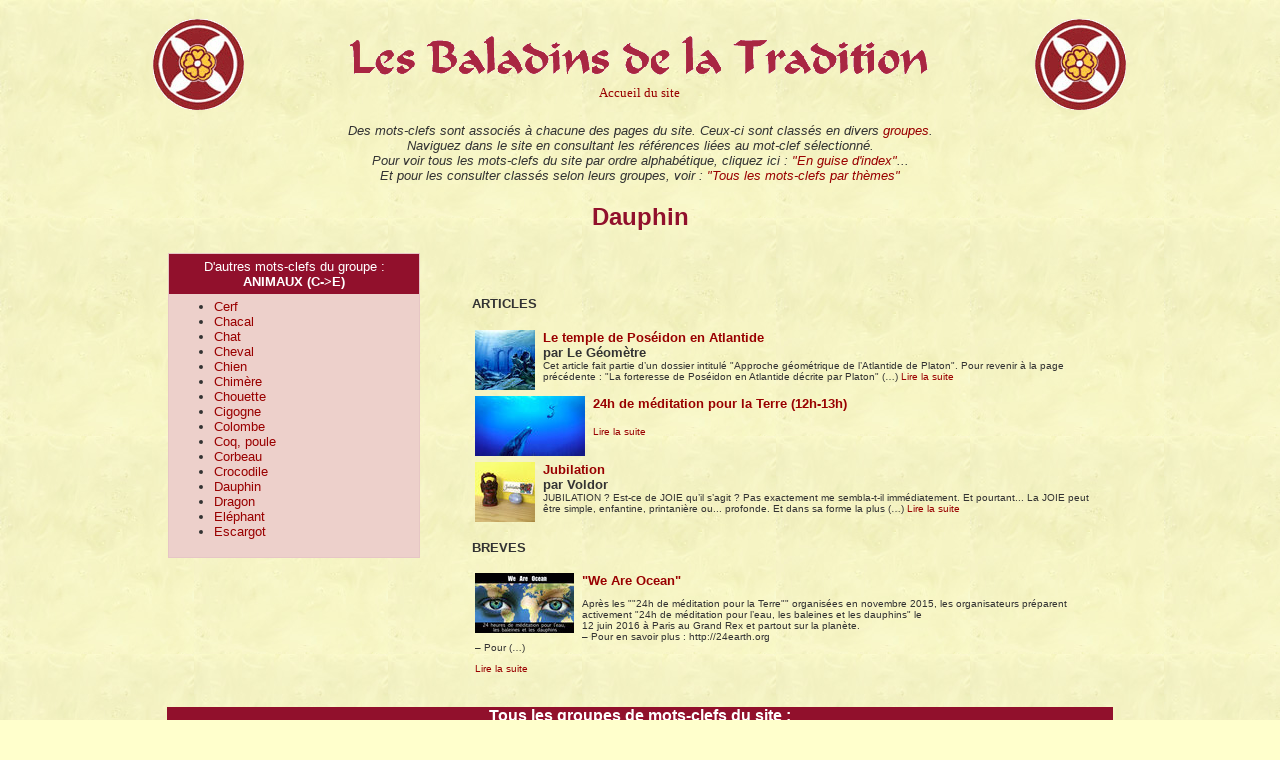

--- FILE ---
content_type: text/html; charset=utf-8
request_url: https://www.bldt.net/Om/spip.php?mot1885
body_size: 5139
content:
<HTML>
<HEAD>
		<TITLE>Les Baladins de la Tradition - Dauphin</TITLE>
		<meta http-equiv="content-type" content="text/html;charset=ISO-8859-1">
		<meta http-equiv="Content-Type" content="text/html; charset=utf-8" />
<meta name="generator" content="SPIP 4.4.7" />
<link rel="stylesheet" href="../../../Go/Feuillestyle/fond.css">
<link rel='stylesheet' href='local/cache-css/b742051f934cbb4723d8503bbdfded32.css?1768237262' type='text/css' /><script>
var mediabox_settings={"auto_detect":true,"ns":"box","tt_img":true,"sel_g":"#documents_portfolio a[type='image\/jpeg'],#documents_portfolio a[type='image\/png'],#documents_portfolio a[type='image\/gif']","sel_c":".mediabox","str_ssStart":"Diaporama","str_ssStop":"Arr\u00eater","str_cur":"{current}\/{total}","str_prev":"Pr\u00e9c\u00e9dent","str_next":"Suivant","str_close":"Fermer","str_loading":"Chargement\u2026","str_petc":"Taper \u2019Echap\u2019 pour fermer","str_dialTitDef":"Boite de dialogue","str_dialTitMed":"Affichage d\u2019un media","splash_url":"","lity":{"skin":"_simple-dark","maxWidth":"90%","maxHeight":"90%","minWidth":"400px","minHeight":"","slideshow_speed":"2500","opacite":"0.9","defaultCaptionState":"expanded"}};
</script>
<!-- insert_head_css -->






<link rel="stylesheet" href="../../../Go/Feuillestyle/liens_routes.css">

<script type='text/javascript' src='local/cache-js/30712102c93d3c1dfc1fb8b849a3b33d.js?1768237262'></script>










<!-- insert_head -->





<!-- CSS/JS JEUX (AUTO) -->
<script type="text/javascript"> 
$(document).ready(function() {
	$('a.spip_out').attr("target", "_blank").attr("rel", "noreferrer noreferrer");
});
</script></HEAD>

<BODY>
<div align="center">
		<a name="haut"></a> 
  <table border="0" cellpadding="5" cellspacing="5" width="1018">
    <tr>
			<td>
				<div align="center"><a href="https://www.bldt.net/Om/"><img src="../../../Go/Comimag/Croix/croixbandeau93.gif" width="93" height="93" border="0"></a></div>
			</td>
								
          	
      <td align="center"> <a href="https://www.bldt.net/Om/"><img src="../../../Go/Comimag/accueil/titraccueil600.gif" width="600" height="58" border="0"></a><br>
        <font size="1"><font size="-1"> <a href="https://www.bldt.net/Om"><font face="Times New Roman, Times, serif">Accueil 
        du site</font></a> </font></td>
			
			<td>
				<div align="center"> <a href="https://www.bldt.net/Om/"><img src="../../../Go/Comimag/Croix/croixbandeau93.gif" width="93" height="93" border="0"></a></div>
			</td>
		</tr>
</table>
	</div>
			
<table width="950" border="0" align="center" cellpadding="0" cellspacing="2">
  	<tr>
		<td>
		<div align="center">
        <p><i><font size="-1">Des mots-clefs sont associ&eacute;s &agrave; chacune 
          des pages du site. Ceux-ci sont class&eacute;s en divers <a href="#1">groupes</a>.<br>
          Naviguez dans le site en consultant les r&eacute;f&eacute;rences li&eacute;es 
          au mot-clef s&eacute;lectionn&eacute;.<br>
          Pour voir tous les mots-clefs du site par ordre alphab&eacute;tique, 
          cliquez ici : <a href="https://www.bldt.net/Om/spip.php?article635">&quot;En 
          guise d'index&quot;</a>...<br>
          Et pour les consulter class&eacute;s selon leurs groupes, voir : <a href="https://www.bldt.net/Om/spip.php?article690">&quot;Tous 
          les mots-clefs par th&egrave;mes&quot;</a></font></i></p>
		</div>
		</td>
	</tr>
</table>

		<br>
<TABLE WIDTH=950 align="center">
  <TR>
	<TD COLSPAN=3>
		<div align="center">
		 <font color="91102C"><font size=5><b>Dauphin</b></font></font>
		</div>
			<br>
	</TD>
 </TR>
	<TR>
		<TD VALIGN="top" width="30%">
		  
			<TABLE CELLPADDING=1 CELLSPACING=0 BORDER=0>
				<TR>
					<TD BGCOLOR="#e6c6c6" WIDTH=250>
				<TABLE CELLPADDING=5 CELLSPACING=0 BORDER=0 WIDTH=100%>
					<TR>
						<TD BGCOLOR='#91102c' WIDTH="100%">
							<div align="center">
								<font COLOR="#FFFFFF" SIZE=2>D'autres mots-clefs du groupe : <br>
								<B><span style='text-transform: uppercase;'>Animaux (C->E)</span></B>
								</font>
							</div>
						</TD>
					</TR>
				</TABLE>

				<TABLE CELLPADDING=5 CELLSPACING=0 BORDER=0 WIDTH=100%>
					<TR>
						<TD BGCOLOR='#edd0cb' WIDTH=100%>
							<font SIZE=2>
							<UL>
								
								<LI><A HREF="spip.php?mot710">Cerf</A>
								
								<LI><A HREF="spip.php?mot1871">Chacal</A>
								
								<LI><A HREF="spip.php?mot1075">Chat</A>
								
								<LI><A HREF="spip.php?mot255">Cheval</A>
								
								<LI><A HREF="spip.php?mot203">Chien</A>
								
								<LI><A HREF="spip.php?mot639">Chimère</A>
								
								<LI><A HREF="spip.php?mot649">Chouette</A>
								
								<LI><A HREF="spip.php?mot1778">Cigogne</A>
								
								<LI><A HREF="spip.php?mot185">Colombe</A>
								
								<LI><A HREF="spip.php?mot567">Coq, poule</A>
								
								<LI><A HREF="spip.php?mot300">Corbeau</A>
								
								<LI><A HREF="spip.php?mot633">Crocodile</A>
								
								<LI><A HREF="spip.php?mot1885">Dauphin</A>
								
								<LI><A HREF="spip.php?mot638">Dragon</A>
								
								<LI><A HREF="spip.php?mot270">Eléphant</A>
								
								<LI><A HREF="spip.php?mot2059">Escargot</A>
								
							</UL>
							</font>
						</TD>
					</TR>
				</TABLE>
					</TD>
				</TR>
			</TABLE>
		  
		</TD>
		<TD WIDTH=2%>&nbsp;</TD>
		<TD VALIGN="top">
			<font SIZE=2>
				<P></P> <br>
 					
								<BR>
					<P> <B>ARTICLES</B> 
							<div align="left">
								<p>
									
										<table width="100%">
											<tr>
												<td>	
				   								  <a href="spip.php?article1436"><img
	src="local/cache-vignettes/L60xH60/ed2a67f761c9fd1fe697cf7e7f1770e3-cfd83.jpg?1768810296" class='spip_logo spip_logo_left' width='60' height='60'
	alt="" /></a>
													<FONT SIZE=2><B><A HREF="spip.php?article1436">Le temple de Poséidon en Atlantide </B></A>
														<BR>
													<B>par  Le Géomètre </B>		<BR>
													<FONT SIZE=1>Cet article fait partie d’un dossier intitulé "Approche géométrique de l’Atlantide de Platon".

Pour revenir à la page précédente : "La forteresse de Poséidon en Atlantide décrite par Platon"&nbsp;(…) <A HREF="spip.php?article1436">Lire la suite</A></FONT>
												</td>
											</tr>
										</table>
									
										<table width="100%">
											<tr>
												<td>	
				   								  <a href="spip.php?article1232"><img
	src="local/cache-vignettes/L110xH60/arton1232-a4512.jpg?1768861056" class='spip_logo spip_logo_left' width='110' height='60'
	alt="" /></a>
													<FONT SIZE=2><B><A HREF="spip.php?article1232">24h de méditation pour la Terre (12h-13h) </B></A>
														<BR>
													<B></B>		<BR>
													<FONT SIZE=1> <A HREF="spip.php?article1232">Lire la suite</A></FONT>
												</td>
											</tr>
										</table>
									
										<table width="100%">
											<tr>
												<td>	
				   								  <a href="spip.php?article1301"><img
	src="local/cache-vignettes/L60xH60/arton1301-3ad9b.jpg?1768817480" class='spip_logo spip_logo_left' width='60' height='60'
	alt="" /></a>
													<FONT SIZE=2><B><A HREF="spip.php?article1301">Jubilation </B></A>
														<BR>
													<B>par  Voldor</B>		<BR>
													<FONT SIZE=1>JUBILATION ? 

Est-ce de JOIE qu’il s’agit ? Pas exactement me sembla-t-il immédiatement. Et pourtant... 

La JOIE peut être simple, enfantine, printanière ou... profonde. Et dans sa forme la plus&nbsp;(…) <A HREF="spip.php?article1301">Lire la suite</A></FONT>
												</td>
											</tr>
										</table>
									
										<BR>
							<b>BREVES</b>	<BR><BR>
								
									<table width="100%">
										<tr>
											<td>
												 <a href="spip.php?breve120"><img
	src="local/cache-vignettes/L99xH60/breveon120-4013a.jpg?1768812828" class='spip_logo spip_logo_left' width='99' height='60'
	alt="" /></a>
													<FONT SIZE=2><B><a href="spip.php?breve120">"We Are Ocean"</a></b>
													<BR>
													<FONT SIZE=1>
<p>Après les ""24h de méditation pour la Terre"" organisées en novembre 2015, les organisateurs préparent activement "24h de méditation pour l’eau, les baleines et les dauphins" le 
<br class='autobr' />
12 juin 2016 à Paris au Grand Rex et partout sur la planète.    
<br class='autobr' />
– Pour en savoir plus&nbsp;: http://24earth.org
<br class='autobr' />
– Pour&nbsp;(…)</p>
 <A HREF="spip.php?breve120">Lire la suite</A></FONT>
											</td>
										</tr>
									</table>
								
								
							<BR>
								
													</FONT>

		</TD>
	</TR>
</TABLE>

<table width="950" border="0" align="center" cellpadding="0" cellspacing="2">
	<tr>
					<td></td>
					<td><img src="squelettes/NAVPICS/rien.gif" width="8" height="8" border="0"><a name="1"></a></td>
					<td></td>
	</tr>
	<tr>
					<td colspan="3" bgcolor="#91102c">
						<div align="center">
							<b><font color="white">Tous les groupes de mots-clefs du site :</font></b></div>
					</td>
	</tr>
	<tr>
					<td bgcolor="#e6c6c6" valign="top">
					<font SIZE=2><UL>
					
						
						<LI><a href="spip.php?mot981">Au fil de janvier</a>
						
					
						
						<LI><a href="spip.php?mot1002">Au fil de février</a>
						
					
						
						<LI><a href="spip.php?mot1025">Au fil de mars</a>
						
					
						
						<LI><a href="spip.php?mot1915">Au fil d&#8217;avril</a>
						
					
						
						<LI><a href="spip.php?mot1038">Au fil de mai</a>
						
					
						
						<LI><a href="spip.php?mot1959">Au fil de juin</a>
						
					
						
						<LI><a href="spip.php?mot1128">Au fil de juillet</a>
						
					
						
						<LI><a href="spip.php?mot1209">Au fil d&#8217;août</a>
						
					
						
						<LI><a href="spip.php?mot1012">Au fil de septembre</a>
						
					
						
						<LI><a href="spip.php?mot1005">Au fil d&#8217;octobre</a>
						
					
						
						<LI><a href="spip.php?mot1884">Au fil de novembre</a>
						
					
						
						<LI><a href="spip.php?mot989">Au fil de décembre</a>
						
					
						
						<LI><a href="spip.php?mot642">Activités</a>
						
					
						
						<LI><a href="spip.php?mot1415">Alphabet hébraïque et Sephiroths</a>
						
					
						
						<LI><a href="spip.php?mot646">Animaux (A->B)</a>
						
					
						
						<LI><a href="spip.php?mot710">Animaux (C->E)</a>
						
					
						
						<LI><a href="spip.php?mot1870">Animaux (F->K)</a>
						
					
						
						<LI><a href="spip.php?mot1259">Animaux (L->P)</a>
						
					
						
						<LI><a href="spip.php?mot1902">Animaux (Q->Z)</a>
						
					
						
						<LI><a href="spip.php?mot467">Armes</a>
						
					
						
						<LI><a href="spip.php?mot377">Articles traduits</a>
						
					
						
						<LI><a href="spip.php?mot1372">Artistiques (Courants)</a>
						
					
						
						<LI><a href="spip.php?mot1173">Arts</a>
						
					
						
						<LI><a href="spip.php?mot1527">Arts traditionnels</a>
						
					
						
						<LI><a href="spip.php?mot1773">Astronomie et Astrologie</a>
						
					
						
						<LI><a href="spip.php?mot394">Corps humain</a>
						
					
						
						<LI><a href="spip.php?mot2086">Couleurs</a>
						
					
						
						<LI><a href="spip.php?mot1918">Divers...</a>
						
					
						
						<LI><a href="spip.php?mot970">Dualités</a>
						
					
						
						<LI><a href="spip.php?mot1917">Esotérisme et Mysticisme</a>
						
					
						
						<LI><a href="spip.php?mot1883">Fêtes des calendriers</a>
						
					
						
						<LI><a href="spip.php?mot2032">Géométrie</a>
						
					
						
						<LI><a href="spip.php?mot1852">Jeux</a>
						
					
						
						<LI><a href="spip.php?mot352">Lieux (A)</a>
						
					
						
						<LI><a href="spip.php?mot1396">Lieux (B)</a>
						
					
						
						<LI><a href="spip.php?mot1320">Lieux (C)</a>
						
					
						
						<LI><a href="spip.php?mot1222">Lieux (D)</a>
						
					
						
						<LI><a href="spip.php?mot670">Lieux (E)</a>
						
					
						
						<LI><a href="spip.php?mot1786">Lieux (F)</a>
						
					
						
						<LI><a href="spip.php?mot756">Lieux (G)</a>
						
					
						
						<LI><a href="spip.php?mot1545">Lieux (H)</a>
						
					
						
						<LI><a href="spip.php?mot1220">Lieux (I)</a>
						
					
						
						<LI><a href="spip.php?mot146">Lieux (J)</a>
						
					
					</UL>
					</font>
					</td>
					<td bgcolor="#e6c6c6" valign="top"><font SIZE=2><UL>
					
						
						<LI><a href="spip.php?mot1417">Lieux (K)</a>
						
					
						
						<LI><a href="spip.php?mot40">Lieux (L)</a>
						
					
						
						<LI><a href="spip.php?mot1521">Lieux (M)</a>
						
					
						
						<LI><a href="spip.php?mot785">Lieux (N)</a>
						
					
						
						<LI><a href="spip.php?mot2181">Lieux (O)</a>
						
					
						
						<LI><a href="spip.php?mot11">Lieux (P)</a>
						
					
						
						<LI><a href="spip.php?mot1264">Lieux (Q)</a>
						
					
						
						<LI><a href="spip.php?mot1223">Lieux (R)</a>
						
					
						
						<LI><a href="spip.php?mot94">Lieux (S)</a>
						
					
						
						<LI><a href="spip.php?mot1891">Lieux (T)</a>
						
					
						
						<LI><a href="spip.php?mot273">Lieux (U)</a>
						
					
						
						<LI><a href="spip.php?mot1193">Lieux (V)</a>
						
					
						
						<LI><a href="spip.php?mot1171">Lieux (W)</a>
						
					
						
					
						
						<LI><a href="spip.php?mot1419">Lieux (Y)</a>
						
					
						
					
						
						<LI><a href="spip.php?mot1981">Lieux traditionnels (par départements)</a>
						
					
						
						<LI><a href="spip.php?mot1970">Lieux traditionnels (par pays)</a>
						
					
						
						<LI><a href="spip.php?mot1978">Lieux traditionnels (par régions)</a>
						
					
						
						<LI><a href="spip.php?mot1484">Lieux traditionnels (par types)</a>
						
					
						
						<LI><a href="spip.php?mot121">Livres (autres)</a>
						
					
						
						<LI><a href="spip.php?mot800">Livres de Balzac</a>
						
					
						
						<LI><a href="spip.php?mot2147">Livres de Raymond Bernard</a>
						
					
						
						<LI><a href="spip.php?mot496">Livres sacrés</a>
						
					
						
						<LI><a href="spip.php?mot1322">Monuments (architecture)</a>
						
					
						
						<LI><a href="spip.php?mot597">Monuments et constructions</a>
						
					
						
						<LI><a href="spip.php?mot973">Nature, paysages...</a>
						
					
						
						<LI><a href="spip.php?mot2198">Nombres significatifs et propriétés</a>
						
					
						
						<LI><a href="spip.php?mot775">Nourriture</a>
						
					
						
						<LI><a href="spip.php?mot1449">Objets</a>
						
					
						
						<LI><a href="spip.php?mot954">Ordres et mouvements spirituels</a>
						
					
						
						<LI><a href="spip.php?mot2175">Outils</a>
						
					
						
						<LI><a href="spip.php?mot376">Périodes historiques</a>
						
					
						
						<LI><a href="spip.php?mot1819">Personnages (A)</a>
						
					
						
						<LI><a href="spip.php?mot1286">Personnages (B)</a>
						
					
						
						<LI><a href="spip.php?mot672">Personnages (C)</a>
						
					
						
						<LI><a href="spip.php?mot1352">Personnages (D)</a>
						
					
						
						<LI><a href="spip.php?mot2178">Personnages (E)</a>
						
					
						
						<LI><a href="spip.php?mot2100">Personnages (F)</a>
						
					
						
						<LI><a href="spip.php?mot109">Personnages (G)</a>
						
					
						
						<LI><a href="spip.php?mot1898">Personnages (H)</a>
						
					
						
						<LI><a href="spip.php?mot449">Personnages (I)</a>
						
					
					</UL>
					</font></td>
					<td bgcolor="#e6c6c6" valign="top"><font SIZE=2><UL>
					
						
						<LI><a href="spip.php?mot1070">Personnages (J)</a>
						
					
						
						<LI><a href="spip.php?mot1296">Personnages (K)</a>
						
					
						
						<LI><a href="spip.php?mot1397">Personnages (L)</a>
						
					
						
						<LI><a href="spip.php?mot1514">Personnages (M)</a>
						
					
						
						<LI><a href="spip.php?mot1292">Personnages (N)</a>
						
					
						
						<LI><a href="spip.php?mot1837">Personnages (O)</a>
						
					
						
						<LI><a href="spip.php?mot399">Personnages (P)</a>
						
					
						
					
						
						<LI><a href="spip.php?mot91">Personnages (R)</a>
						
					
						
						<LI><a href="spip.php?mot252">Personnages (S)</a>
						
					
						
						<LI><a href="spip.php?mot573">Personnages (T)</a>
						
					
						
						<LI><a href="spip.php?mot1526">Personnages (U)</a>
						
					
						
						<LI><a href="spip.php?mot1556">Personnages (V)</a>
						
					
						
						<LI><a href="spip.php?mot1934">Personnages (W)</a>
						
					
						
					
						
						<LI><a href="spip.php?mot1816">Personnages (Y)</a>
						
					
						
						<LI><a href="spip.php?mot945">Personnages (Z)</a>
						
					
						
						<LI><a href="spip.php?mot879">Personnages de Balzac</a>
						
					
						
						<LI><a href="spip.php?mot1746">Peuples, civilisations</a>
						
					
						
						<LI><a href="spip.php?mot1576">Philosophie et Métaphysique</a>
						
					
						
						<LI><a href="spip.php?mot1112">Pierres, métaux, matières</a>
						
					
						
						<LI><a href="spip.php?mot610">Professions</a>
						
					
						
						<LI><a href="spip.php?mot913">Psychologie et Psychanalyse</a>
						
					
						
						<LI><a href="spip.php?mot930">Recherche scientifique</a>
						
					
						
						<LI><a href="spip.php?mot718">Religions (Noms des)</a>
						
					
						
						<LI><a href="spip.php?mot1231">Religions (Termes religieux A-L)</a>
						
					
						
						<LI><a href="spip.php?mot1202">Religions (Termes religieux M-Z)</a>
						
					
						
						<LI><a href="spip.php?mot364">Sciences (au sens large)</a>
						
					
						
						<LI><a href="spip.php?mot829">Sciences humaines</a>
						
					
						
						<LI><a href="spip.php?mot387">Sentiments</a>
						
					
						
						<LI><a href="spip.php?mot1552">Société</a>
						
					
						
						<LI><a href="spip.php?mot1178">Sur les chemins de Compostelle</a>
						
					
						
						<LI><a href="spip.php?mot1181">Tarot&nbsp;: les 22 lames</a>
						
					
						
						<LI><a href="spip.php?mot145">Thérapies</a>
						
					
						
						<LI><a href="spip.php?mot1676">Végétaux (A->B)</a>
						
					
						
						<LI><a href="spip.php?mot1683">Végétaux (C->E)</a>
						
					
						
						<LI><a href="spip.php?mot1701">Végétaux (F->K)</a>
						
					
						
						<LI><a href="spip.php?mot2002">Végétaux (L->P)</a>
						
					
						
						<LI><a href="spip.php?mot1660">Végétaux (Q->Z)</a>
						
					
						
						<LI><a href="spip.php?mot2211">Vêtements</a>
						
					
						
						<LI><a href="spip.php?mot1375">VF-Failles humaines</a>
						
					
						
						<LI><a href="spip.php?mot2011">VF-Vertus, qualités</a>
						
					
					</UL>
					</font></td>
	</tr>
	<tr>
					<td></td>
					<td></td>
					<td></td>
	</tr>
</table>


			</div>
				<div align="center">
		<p>			<div id="socialtags"></div></p>
		
  <p><font face="arial,helvetica,sans-serif" size="2"><div class="formulaire_spip formulaire_recherche" id="formulaire_recherche">
<form action="spip.php?page=recherche" method="get"><div class="editer-groupe">
	<input name="page" value="recherche" type="hidden"
>
	
	<label for="recherche">Rechercher :</label>
	<input type="search" class="search text" size="10" name="recherche" id="recherche" accesskey="4" autocapitalize="off" autocorrect="off"
	/><input type="submit" class="btn submit" value="&gt;&gt;" title="Rechercher" />
</div></form>
</div>
</font></p>
						
	<table border="1" cellspacing="1" cellpadding="0" width="1018">
		<tr>
			<td valign="middle" align="center" width="10%">
				<div align="center">
					<noscript>
						<a href="https://www.bldt.net/Om/spip.php?page=plan" target="_top"><img src="squelettes/NAVPICS/entrelacs-50.gif"></a>
					</noscript>
				</div>
			</td>
			<td valign="middle" align="center">
				<div align="center">
					<br>
          <font face="arial,helvetica,sans-serif" size="-1"><a href="https://www.bldt.net/Om/">Accueil</a> 
          - <a href="https://www.bldt.net/Om/spip.php?rubrique2">Alphab&eacute;tiquement v&ocirc;tre</a> 
          - <a href="https://www.bldt.net/Om/spip.php?rubrique1">Sur les Routes</a> 
		  - <a href="https://www.bldt.net/Om/spip.php?rubrique5">Horizons Traditionnels</a> 
		  - <a href="https://www.bldt.net/Om/spip.php?rubrique8">Champs du monde</a>
		  - <a href="https://www.bldt.net/Om/spip.php?rubrique9">Vie du site</a>
		  - <a href="https://www.bldt.net/Om/spip.php?page=plan">Plan</a> </font>
		  <br>
          <a href="https://www.bldt.net/Om/ecrire/?exec=controler_forum&type_message=interne"><img src="squelettes/NAVPICS/tit-fleche.gif" width="10" height="12" border="0" align="absmiddle"></a> 
          <font face="arial,helvetica,sans-serif" size="-2">Copyright &copy; 2002/2026 - Les Baladins de la Tradition <br>
          <img src="squelettes/NAVPICS/rien.gif" width="8" height="8" border="0"> 
          </font></div>
			</td>
			<td valign="middle" align="center" width="10%">
				<div align="center">
					<a href="#haut"><img src="../../../Go/Comimag/flecht.gif" width="23" height="20" border="0"></a>
				</div>
			</td>
		</tr>
	</table>
						
	<p><img src="squelettes/NAVPICS/rien.gif" width="8" height="8" border="0"></p>
</div>
	</BODY>
</HTML>


--- FILE ---
content_type: text/css
request_url: https://www.bldt.net/Om/local/cache-css/b742051f934cbb4723d8503bbdfded32.css?1768237262
body_size: 6072
content:
/* compact [
	squelettes/css/perso.css?1741891259
	plugins-dist/mediabox/lib/lity/lity.css?1764929670
	plugins-dist/mediabox/lity/css/lity.mediabox.css?1764929670
	plugins-dist/mediabox/lity/skins/_simple-dark/lity.css?1764929670
	plugins-dist/porte_plume/css/barre_outils.css?1764929672
	local/cache-css/cssdyn-css_barre_outils_icones_css-9e9d74e2.css?1768237262
	plugins/auto/couleurs_spip/v3.3.0/css/couleurs_spip.css?1720198632
] 87.1% */

/* squelettes/css/perso.css?1741891259 */
.spip_logo_left{float:left;margin-right:.5em}
.spip_logo_right{float:right;margin-left:.5em}
.spip_documents_left{margin-right:.7em;margin-bottom:.5em;margin-top:.2em}
.spip_documents_right{margin-left:.7em;margin-bottom:.5em;margin-top:.2em}
.cadregeo{display:inline-block;padding-right:22px;padding-left:22px;border:0.5px solid #18534F;border-radius:19px;text-align:center;margin:auto}
span.souligne{text-decoration:underline;text-decoration-thickness:1.2px;text-decoration-color:inherit;text-underline-offset:2.5px}

/* plugins-dist/mediabox/lib/lity/lity.css?1764929670 */
/*! Lity - v3.0.0-dev - 2020-04-26
* http://sorgalla.com/lity/
* Copyright (c) 2015-2020 Jan Sorgalla;Licensed MIT */
.lity-active,.lity-active body{overflow:hidden}
.lity{z-index:9990;position:fixed;top:0;right:0;bottom:0;left:0;white-space:nowrap;background:#0b0b0b;background:rgba(0,0,0,.9);outline:none!important;opacity:0;-webkit-transition:opacity .3s ease;-o-transition:opacity .3s ease;transition:opacity .3s ease}
.lity.lity-opened{opacity:1}
.lity.lity-closed{opacity:0}
.lity *{-webkit-box-sizing:border-box;-moz-box-sizing:border-box;box-sizing:border-box}
.lity-wrap{z-index:9990;position:fixed;top:0;right:0;bottom:0;left:0;text-align:center;outline:none!important}
.lity-wrap:before{content:'';display:inline-block;height:100%;vertical-align:middle;margin-right:-.25em}
.lity-loader{z-index:9991;color:#fff;position:absolute;top:50%;margin-top:-.8em;width:100%;text-align:center;font-size:14px;font-family:Arial,Helvetica,sans-serif;opacity:0;-webkit-transition:opacity .3s ease;-o-transition:opacity .3s ease;transition:opacity .3s ease}
.lity-loading .lity-loader{opacity:1}
.lity-container{z-index:9992;position:relative;text-align:left;vertical-align:middle;display:inline-block;white-space:normal;max-width:100%;max-height:100%;outline:none!important}
.lity-content{z-index:9993;width:100%;-webkit-transform:scale(1);-ms-transform:scale(1);-o-transform:scale(1);transform:scale(1);-webkit-transition:-webkit-transform .3s ease;transition:-webkit-transform .3s ease;-o-transition:-o-transform .3s ease;transition:transform .3s ease;transition:transform .3s ease,-webkit-transform .3s ease,-o-transform .3s ease}
.lity-loading .lity-content,.lity-closed .lity-content{-webkit-transform:scale(0.8);-ms-transform:scale(0.8);-o-transform:scale(0.8);transform:scale(0.8)}
.lity-content:after{content:'';position:absolute;left:0;top:0;bottom:0;display:block;right:0;width:auto;height:auto;z-index:-1;-webkit-box-shadow:0 0 8px rgba(0,0,0,.6);box-shadow:0 0 8px rgba(0,0,0,.6)}
.lity-close,.lity-close:hover,.lity-close:focus,.lity-close:active,.lity-close:visited{z-index:9994;width:35px;height:35px;position:fixed;right:0;top:0;-webkit-appearance:none;cursor:pointer;text-decoration:none;text-align:center;padding:0;color:#fff;font-style:normal;font-size:35px;font-family:Arial,Baskerville,monospace;line-height:35px;text-shadow:0 1px 2px rgba(0,0,0,.6);border:0;background:none;-webkit-box-shadow:none;box-shadow:none}
.lity-close::-moz-focus-inner{border:0;padding:0}
.lity-close:active{top:1px}
.lity-image img{max-width:100%;display:block;line-height:0;border:0}
.lity-iframe .lity-container{width:100%;max-width:964px}
.lity-iframe-container{width:100%;height:0;padding-top:56.25%;overflow:auto;pointer-events:auto;-webkit-transform:translateZ(0);transform:translateZ(0);-webkit-overflow-scrolling:touch}
.lity-iframe-container iframe{position:absolute;display:block;top:0;left:0;width:100%;height:100%;-webkit-box-shadow:0 0 8px rgba(0,0,0,.6);box-shadow:0 0 8px rgba(0,0,0,.6);background:#000}
.lity-hide{display:none}

/* plugins-dist/mediabox/lity/css/lity.mediabox.css?1764929670 */
.box_mediabox{display:block;margin:0;padding:0;width:auto;height:auto;background:none;border:0}
.box_mediabox:before{content:'';display:block;position:fixed;top:0;right:0;bottom:0;left:0;background:#000;opacity:0.9}
@media(min-width:500px){.box_mediabox .lity-container{max-width:90%;max-height:90%}}
@media(max-width:499.9px){.box_mediabox .lity-container{max-width:100%!important;max-height:100%!important}}
.box_mediabox.lity-height-set .lity-content{height:100%;min-height:0!important}
.box_mediabox.lity-image .lity-content{display:flex;justify-content:center;align-items:center}
.box_mediabox.lity-image .lity-image-figure{display:block;margin:0}
.box_mediabox.lity-image .lity-image-figure::before{content:'';display:block;position:absolute;left:0;top:0;width:100%;height:100%;z-index:-1;background-color:transparent;transition:background-color 0.25s ease-in 0.1s}
.box_mediabox.lity-image.lity-ready .lity-image-figure::before{background-color:#fff}
.lity-image-caption.min,.lity-image-caption.expanded{cursor:pointer}
.lity-image-caption.min .lity-image-caption-text{max-height:4.5rem;overflow:hidden;text-overflow:ellipsis;white-space:nowrap}
.lity-image-caption.min .spip_doc_titre,.lity-image-caption.min .spip_doc_descriptif,.lity-image-caption.min .spip_doc_credits{white-space:nowrap;overflow:hidden;text-overflow:ellipsis}
.lity-image-caption.min .spip_doc_descriptif:not(:first-child),.lity-image-caption.min .spip_doc_credits:not(:first-child){display:none}
.box_mediabox.lity-inline .lity-content,.box_mediabox.lity-ajax .lity-content{background:#fff}
.box_mediabox.lity-inline .lity-content>*,.box_mediabox.lity-ajax .lity-content-inner{overflow:auto;padding:1rem}
.mediabox-hide{display:none}
.box_mediabox .mediabox-hide{display:block}
.box_mediabox.lity-iframe .lity-iframe-container iframe{background:#fff}
.box_mediabox.lity-height-set.lity-iframe .lity-iframe-container{height:100%;padding:0;transform:none}
.lity-active body{height:auto!important;overflow:hidden!important}
.box_mediabox.lity-loading .lity-content{background:transparent}
.box_mediabox.lity-loading .lity-content:after{display:none}
.lity-loading .box-loading{display:block;position:absolute;top:50%;left:50%;margin-top:-2.5em;margin-left:-2.5em;width:5em;height:5em}
.lity-loading .box-loading:after{content:" ";display:block;width:4em;height:4em;margin:.5em;border-radius:50%;border:.375em solid #000;border-color:#000 #fff #000 #fff;opacity:0.5;animation:lds-dual-ring 1.2s linear infinite}
@keyframes lds-dual-ring{0%{transform:rotate(0deg)}
100%{transform:rotate(360deg)}}
.box_mediabox.lity-closing:before{opacity:0}
.lity-group-progress-bar{display:none;position:fixed;bottom:0;left:0;right:0;height:.33em}
.lity-slideshow .lity-group-progress-bar{display:block}
.lity-group-progress-bar-status{position:absolute;left:0;height:100%;top:0;background:#888}
.lity-no-transition-on-open .lity-content,.lity-no-transition .lity-content{transition:none!important}
.lity-no-transition-on-open-none.lity-loading .lity-content,.lity-no-transition.lity-loading .lity-content,.lity-no-transition.lity-closed .lity-content{-webkit-transform:none!important;-ms-transform:none!important;-o-transform:none!important;transform:none!important}
.lity-transition-on-open-slide-from-right .lity-content,.lity-transition-on-open-slide-from-left .lity-content{-webkit-transform:scale(1) translateX(0);-ms-transform:scale(1) translateX(0);-o-transform:scale(1) translateX(0);transform:scale(1) translateX(0)}
.lity-transition-on-open-slide-from-right.lity-loading .lity-content{-webkit-transform:scale(1) translateX(50vw);-ms-transform:scale(1) translateX(50vw);-o-transform:scale(1) translateX(50vw);transform:scale(1) translateX(50vw)}
.lity-transition-on-open-slide-from-left.lity-loading .lity-content{-webkit-transform:scale(1) translateX(-50vw);-ms-transform:scale(1) translateX(-50vw);-o-transform:scale(1) translateX(-50vw);transform:scale(1) translateX(-50vw)}
:root{--mediabox-sidebar-width:25rem;--mediabox-sidebar-height:calc(5rem + 20%);--mediabox-sidebar-close-size:2rem}
.box_mediabox.lity-sidebar:before{opacity:0.5}
.box_mediabox.lity-sidebar .lity-wrap{display:flex}
.box_mediabox.lity-sidebar .lity-container{position:relative;transition:transform 0.3s ease-in-out}
.box_mediabox.lity-sidebar .lity-content{height:100%;width:100%;min-width:initial;min-height:initial;transition:none!important;transform:none!important;padding-block-start:var(--mediabox-sidebar-close-size)}
.box_mediabox.lity-sidebar .lity-close{position:absolute;color:inherit;width:var(--mediabox-sidebar-close-size);height:var(--mediabox-sidebar-close-size);font-size:var(--mediabox-sidebar-close-size);line-height:var(--mediabox-sidebar-close-size)}
.box_mediabox.lity-sidebar-inline .lity-container{width:var(--mediabox-sidebar-width);max-width:100vw}
.box_mediabox.lity-sidebar-start .lity-wrap{justify-content:start}
.box_mediabox.lity-sidebar-start.lity-loading .lity-container,.box_mediabox.lity-sidebar-start.lity-closing .lity-container{transform:scale(1) translateX(-100%)}
.box_mediabox.lity-sidebar-end .lity-wrap{justify-content:end}
.box_mediabox.lity-sidebar-end.lity-loading .lity-container,.box_mediabox.lity-sidebar-end.lity-closing .lity-container{transform:scale(1) translateX(100%)}
.box_mediabox.lity-sidebar-block .lity-wrap:before{margin:0}
.box_mediabox.lity-sidebar-top .lity-container,.box_mediabox.lity-sidebar-bottom .lity-container{height:var(--mediabox-sidebar-height);max-height:100vw}
.box_mediabox.lity-sidebar-top.lity-loading .lity-container,.box_mediabox.lity-sidebar-top.lity-closing .lity-container{transform:scale(1) translateY(-100%)}
.box_mediabox.lity-sidebar-bottom .lity-wrap{align-items:end}
.box_mediabox.lity-sidebar-bottom.lity-loading .lity-container,.box_mediabox.lity-sidebar-bottom.lity-closing .lity-container{transform:scale(1) translateY(100%)}

/* plugins-dist/mediabox/lity/skins/_simple-dark/lity.css?1764929670 */
.box_mediabox:before{background:#000;opacity:0.9}
.box_mediabox button[class*="lity-"]:focus{outline:2px dotted #ccc}
.lity-close,.lity-close:hover,.lity-close:active,.lity-close:focus{top:4px;right:2px;width:2.5rem;height:2.5rem;line-height:2.5rem;font-size:2.5rem;color:#fff}
.lity-group-caption .lity-group-current{display:block;position:absolute;top:-1.5rem;right:0;color:#fff;font-weight:700}
.lity-loading .lity-group-caption .lity-group-current{left:50%;margin-left:-2.125em;width:4.5em;right:auto;text-align:center;top:50%;margin-top:-1.5em;color:#fff}
.lity-loading .lity-group-start-stop{display:none}
.lity-group-start-stop{display:block;position:absolute;top:-1.5rem;left:0;width:100%;text-align:center;color:#fff;font-weight:700}
.lity-group-start-stop button{display:inline-block;border:0;padding:0;margin:0;background:none;color:#fff}
.lity-group-start-stop button b{color:transparent}
.lity-group-start-stop button b::after{content:attr(title);display:inline-block;color:#fff;padding-right:.75em}
.lity-group-start-stop .lity-stop{display:none}
.lity-slideshow .lity-group-start-stop .lity-start{display:none}
.lity-slideshow .lity-group-start-stop .lity-stop{display:inline-block}
.lity-next,.lity-previous{display:block;border:0;padding:0;margin:0;position:fixed;border-radius:50%;left:-4.75rem;text-align:center;top:50%;margin-top:-6rem;width:8rem;height:12rem;cursor:pointer;-webkit-touch-callout:none;-webkit-user-select:none;-khtml-user-select:none;-moz-user-select:none;-ms-user-select:none;user-select:none;background:rgba(0,0,0,0)}
.lity-next[disabled],.lity-previous[disabled]{display:none}
.lity-next{left:auto;right:-4.75rem;text-align:right}
.lity-next:hover,.lity-previous:hover,.lity-next:active,.lity-previous:active,.lity-next:focus,.lity-previous:focus{background:rgba(255,255,255,.05)}
.lity-next b,.lity-previous b{display:inline-block;position:absolute;top:50%;left:5.5rem;font-size:3rem;line-height:3rem;margin-top:-1.5rem;text-shadow:0 0 10px #000;color:#fff;font-style:normal;opacity:0.5}
.lity-next b{right:5.5rem;left:auto}
.lity-next:hover b,.lity-previous:hover b,.lity-next:active b,.lity-previous:active b,.lity-next:focus b,.lity-previous:focus b{display:inline-block;opacity:1}
.lity-image-caption{display:block;position:absolute;left:0;right:0;bottom:0;background:rgba(0,0,0,0.25);color:#fff;font-style:italic;padding:1rem}

/* plugins-dist/porte_plume/css/barre_outils.css?1764929672 */
.markItUpHeader{text-align:left}
.markItUp .markItUpHeader a,.markItUp .markItUpTabs a,.markItUp .markItUpFooter a{color:#000;text-decoration:none}
.markItUp{margin:5px 0;position:relative}
.markItUp .markItUpContainer{margin:0;padding:0}
.markItUp .markItUpTabs a,.markItUp .markItUpHeader a{transition:background 0.2s,color 0.2s}
.markItUp .markItUpTabs a:hover,.markItUp .markItUpTabs a:focus,.markItUp .markItUpTabs a:active,.markItUp .markItUpHeader ul a.active,.markItUp .markItUpHeader ul a:focus,.markItUp .markItUpHeader ul a:focus-within,.markItUp .markItUpHeader ul a:active,.markItUp .markItUpHeader ul a:hover{background-color:var(--spip-color-theme-lightest,hsla(0,0%,0%,0.05));outline:none!important}
.markItUp .markItUpTabs{text-align:right;position:absolute;right:10px;clear:right;z-index:5}
.markItUp .markItUpTabs a{display:block;float:right;padding:1em .5em;position:relative;font-size:.9em}
.markItUp .markItUpTabs a.on:after,.markItUp .markItUpTabs a:hover:after,.markItUp .markItUpTabs a:focus:after,.markItUp .markItUpTabs a:active:after{content:'';display:block;position:absolute;left:0;right:0;bottom:-2px;border-bottom:2px solid var(--spip-color-theme,hsla(0,0%,0%,0.66))}
.markItUp .markItUpHeader{display:block;margin:0;padding:0;min-height:3.2em;background:white;border:1px solid #ddd;border-color:var(--spip-form-border-color,hsla(0,0%,0%,0.15));border-bottom-color:var(--spip-form-border-color,hsla(0,0%,0%,0.15));border-radius:var(--spip-form-border-radius,6px) var(--spip-form-border-radius,6px) 0 0}
.markItUp .markItUpHeader:after{content:"\0020";display:block;height:0;clear:both;visibility:hidden;overflow:hidden}
.lte7 .markItUp .markItUpHeader ul{height:3.2em}
.markItUp .markItUpHeader ul{display:block;margin:0!important;padding:0}
.markItUp .markItUpHeader ul li{list-style:none;float:left;position:relative;clear:none;border:0;margin:0;padding:0;overflow:visible}
.markItUp .markItUpHeader ul li:first-child{padding-top:0}
.markItUp .markItUpHeader ul a{clear:none;display:block;margin:0;padding:1.05em .5em}
.markItUp .markItUpHeader ul a em{display:block;background-repeat:no-repeat;width:1rem;height:1rem;text-indent:-10000px}
.markItUp .markItUpHeader > ul > li:first-child > a{padding-left:10px}
.markItUp .markItUpHeader ul .markItUpDropMenu ul{display:none;position:absolute;top:3.15em;width:8rem;z-index:3}
.markItUp .markItUpHeader ul .markItUpDropMenu ul.expanded{display:block;width:12em}
.markItUp .markItUpHeader ul .markItUpDropMenu ul li{float:left;margin-right:0;background-color:white}
.markItUp .markItUpHeader ul .markItUpDropMenu ul a{background-color:var(--spip-color-theme-lightest,hsla(0,0%,0%,0.05))}
.markItUp .markItUpHeader ul .markItUpDropMenu ul a:hover,.markItUp .markItUpHeader ul .markItUpDropMenu ul a:focus,.markItUp .markItUpHeader ul .markItUpDropMenu ul a:active{background-color:var(--spip-color-theme-lighter,hsla(0,0%,0%,0.15))}
.lte8 .markItUp .markItUpHeader ul .markItUpDropMenu ul{padding-top:0;border-top:1px solid #ccc}
.markItUp .markItUpHeader ul ul .markItUpDropMenu{background:#F5F5F5 url('//www.bldt.net/Om/plugins-dist/porte_plume/css/img/submenu.png') no-repeat 50% 50%}
.markItUp .markItUpHeader ul ul .separateur{margin:0;border:0}
.markItUp .markItUpEditor{clear:both;display:block;overflow:auto;margin:0}
.markItUp .markItUpEditor#text_area{height:300px;border-color:var(--spip-form-border-color,hsla(0,0%,0%,0.15));border-top:0}
.markItUp .markItUpPreview{clear:both;border:1px solid #ddd;border-color:var(--spip-form-border-color,hsla(0,0%,0%,0.15));border-top:0;background:#fff;overflow:auto;padding:1em}
.markItUp .preview p{margin-bottom:1em}
.markItUp .preview ul{margin-bottom:1em;margin-top:.5em}
.markItUp .preview li{border:none;padding:1px}
.markItUp .preview .cadre ol,.markItUp .preview .cadre ul{padding:.5em}
.markItUp .markItUpContainer.fullscreen{position:fixed;top:0;left:0;height:100%;width:100%;background:#DDD;z-index:1002}
.markItUp .fullscreen .markItUpHeader{position:absolute;top:0;right:50%;width:50%;max-width:40em;display:block!important}
.markItUp .fullscreen .markItUpEditor,.markItUp .fullscreen .markItUpPreview{margin-top:3.4em;top:0;width:50%;max-width:40em;height:95%!important;display:block!important;border:0}
.markItUp .fullscreen .markItUpEditor{position:absolute!important;right:50%}
.markItUp .fullscreen .markItUpPreview{position:absolute;left:50%;-moz-box-sizing:border-box;-webkit-box-sizing:border-box;box-sizing:border-box;border-left:1px solid #eee;border-left-color:hsla(0,0%,0%,0.1)}
.markItUp .fullscreen .markItUpTabs{position:absolute;left:50%;width:50%;max-width:40em}
.markItUp .fullscreen .markItUpTabs .previsuVoir,.markItUp .fullscreen .markItUpTabs .previsuEditer,.markItUp .fullscreen .markItUpFooter{display:none}
.markItUp .markItUpTabs .fullscreen{text-indent:-1000em;text-align:left;background-image:url('//www.bldt.net/Om/plugins-dist/porte_plume/css/img/arrow_out.svg')!important;background-position:center center!important;background-repeat:no-repeat!important;-moz-box-sizing:content-box;-webkit-box-sizing:content-box;box-sizing:content-box;width:16px}
.markItUp .fullscreen .markItUpTabs .fullscreen{background-image:url('//www.bldt.net/Om/plugins-dist/porte_plume/css/img/arrow_in.svg')!important}
.markItUp .markItUpFooter{margin:0;padding:0;width:100%}
.markItUp .markItUpResizeHandle{overflow:hidden;width:21px;height:6px;margin-left:auto;margin-right:auto;background-image:url('//www.bldt.net/Om/plugins-dist/porte_plume/css/img/handle.svg');cursor:ns-resize}

/* local/cache-css/cssdyn-css_barre_outils_icones_css-9e9d74e2.css?1768237262 */
.markItUp .outil_header1>a>em{background-image:url(//www.bldt.net/Om/plugins-dist/porte_plume/icones_barre/spt-v1.svg);background-position:-2px -2px}
.markItUp .outil_bold>a>em{background-image:url(//www.bldt.net/Om/plugins-dist/porte_plume/icones_barre/spt-v1.svg);background-position:-2px -22px}
.markItUp .outil_italic>a>em{background-image:url(//www.bldt.net/Om/plugins-dist/porte_plume/icones_barre/spt-v1.svg);background-position:-2px -42px}
.markItUp .outil_stroke_through>a>em{background-image:url(//www.bldt.net/Om/plugins-dist/porte_plume/icones_barre/spt-v1.svg);background-position:-2px -62px}
.markItUp .outil_liste_ul>a>em{background-image:url(//www.bldt.net/Om/plugins-dist/porte_plume/icones_barre/spt-v1.svg);background-position:-2px -442px}
.markItUp .outil_liste_ol>a>em{background-image:url(//www.bldt.net/Om/plugins-dist/porte_plume/icones_barre/spt-v1.svg);background-position:-2px -462px}
.markItUp .outil_indenter>a>em{background-image:url(//www.bldt.net/Om/plugins-dist/porte_plume/icones_barre/spt-v1.svg);background-position:-2px -482px}
.markItUp .outil_desindenter>a>em{background-image:url(//www.bldt.net/Om/plugins-dist/porte_plume/icones_barre/spt-v1.svg);background-position:-2px -502px}
.markItUp .outil_quote>a>em{background-image:url(//www.bldt.net/Om/plugins-dist/porte_plume/icones_barre/spt-v1.svg);background-position:-2px -302px}
.markItUp .outil_poesie>a>em{background-image:url(//www.bldt.net/Om/plugins-dist/porte_plume/icones_barre/spt-v1.svg);background-position:-2px -322px}
.markItUp .outil_link>a>em{background-image:url(//www.bldt.net/Om/plugins-dist/porte_plume/icones_barre/spt-v1.svg);background-position:-2px -342px}
.markItUp .outil_notes>a>em{background-image:url(//www.bldt.net/Om/plugins-dist/porte_plume/icones_barre/spt-v1.svg);background-position:-2px -362px}
.markItUp .outil_guillemets>a>em{background-image:url(//www.bldt.net/Om/plugins-dist/porte_plume/icones_barre/spt-v1.svg);background-position:-2px -522px}
.markItUp .outil_guillemets_simples>a>em{background-image:url(//www.bldt.net/Om/plugins-dist/porte_plume/icones_barre/spt-v1.svg);background-position:-2px -542px}
.markItUp .outil_guillemets_de>a>em{background-image:url(//www.bldt.net/Om/plugins-dist/porte_plume/icones_barre/spt-v1.svg);background-position:-2px -562px}
.markItUp .outil_guillemets_de_simples>a>em{background-image:url(//www.bldt.net/Om/plugins-dist/porte_plume/icones_barre/spt-v1.svg);background-position:-2px -582px}
.markItUp .outil_guillemets_uniques>a>em{background-image:url(//www.bldt.net/Om/plugins-dist/porte_plume/icones_barre/spt-v1.svg);background-position:-2px -602px}
.markItUp .outil_caracteres>a>em{background-image:url(//www.bldt.net/Om/plugins-dist/porte_plume/icones_barre/spt-v1.svg);background-position:-2px -282px}
.markItUp .outil_a_maj_grave>a>em{background-image:url(//www.bldt.net/Om/plugins-dist/porte_plume/icones_barre/spt-v1.svg);background-position:-2px -162px}
.markItUp .outil_e_maj_aigu>a>em{background-image:url(//www.bldt.net/Om/plugins-dist/porte_plume/icones_barre/spt-v1.svg);background-position:-2px -202px}
.markItUp .outil_e_maj_grave>a>em{background-image:url(//www.bldt.net/Om/plugins-dist/porte_plume/icones_barre/spt-v1.svg);background-position:-2px -222px}
.markItUp .outil_aelig>a>em{background-image:url(//www.bldt.net/Om/plugins-dist/porte_plume/icones_barre/spt-v1.svg);background-position:-2px -142px}
.markItUp .outil_aelig_maj>a>em{background-image:url(//www.bldt.net/Om/plugins-dist/porte_plume/icones_barre/spt-v1.svg);background-position:-2px -122px}
.markItUp .outil_oe>a>em{background-image:url(//www.bldt.net/Om/plugins-dist/porte_plume/icones_barre/spt-v1.svg);background-position:-2px -262px}
.markItUp .outil_oe_maj>a>em{background-image:url(//www.bldt.net/Om/plugins-dist/porte_plume/icones_barre/spt-v1.svg);background-position:-2px -242px}
.markItUp .outil_ccedil_maj>a>em{background-image:url(//www.bldt.net/Om/plugins-dist/porte_plume/icones_barre/spt-v1.svg);background-position:-2px -182px}
.markItUp .outil_uppercase>a>em{background-image:url(//www.bldt.net/Om/plugins-dist/porte_plume/icones_barre/spt-v1.svg);background-position:-2px -82px}
.markItUp .outil_lowercase>a>em{background-image:url(//www.bldt.net/Om/plugins-dist/porte_plume/icones_barre/spt-v1.svg);background-position:-2px -102px}
.markItUp .outil_code>a>em{background-image:url(//www.bldt.net/Om/plugins-dist/porte_plume/icones_barre/spt-v1.svg);background-position:-2px -382px}
.markItUp .outil_cadre>a>em{background-image:url(//www.bldt.net/Om/plugins-dist/porte_plume/icones_barre/spt-v1.svg);background-position:-2px -402px}
.markItUp .outil_clean>a>em{background-image:url(//www.bldt.net/Om/plugins-dist/porte_plume/icones_barre/spt-v1.svg);background-position:-2px -422px}
.markItUp .outil_preview>a>em{background-image:url(//www.bldt.net/Om/plugins-dist/porte_plume/icones_barre/spt-v1.svg);background-position:-2px -622px}
.markItUp .cs_couleur_texte>a>em{background-image:url(//www.bldt.net/Om/local/couleurs_spip/icones_barre/fba04099.png);background-position:center}
.markItUp .cs_couleur_fond>a>em{background-image:url(//www.bldt.net/Om/local/couleurs_spip/icones_barre/c0bed763.png);background-position:center}
.markItUp .couleur_texte_noir>a>em{background-image:url(//www.bldt.net/Om/local/couleurs_spip/icones_barre/288824b7.png);background-position:center}
.markItUp .couleur_fond_noir>a>em{background-image:url(//www.bldt.net/Om/local/couleurs_spip/icones_barre/aef91462.png);background-position:center}
.markItUp .couleur_texte_rouge>a>em{background-image:url(//www.bldt.net/Om/local/couleurs_spip/icones_barre/821577e1.png);background-position:center}
.markItUp .couleur_fond_rouge>a>em{background-image:url(//www.bldt.net/Om/local/couleurs_spip/icones_barre/7409ec8f.png);background-position:center}
.markItUp .couleur_texte_marron>a>em{background-image:url(//www.bldt.net/Om/local/couleurs_spip/icones_barre/c7f697e1.png);background-position:center}
.markItUp .couleur_fond_marron>a>em{background-image:url(//www.bldt.net/Om/local/couleurs_spip/icones_barre/f6c777a3.png);background-position:center}
.markItUp .couleur_texte_vert>a>em{background-image:url(//www.bldt.net/Om/local/couleurs_spip/icones_barre/5caac292.png);background-position:center}
.markItUp .couleur_fond_vert>a>em{background-image:url(//www.bldt.net/Om/local/couleurs_spip/icones_barre/261b0efa.png);background-position:center}
.markItUp .couleur_texte_vertolive>a>em{background-image:url(//www.bldt.net/Om/local/couleurs_spip/icones_barre/6b59f467.png);background-position:center}
.markItUp .couleur_fond_vertolive>a>em{background-image:url(//www.bldt.net/Om/local/couleurs_spip/icones_barre/cfd410d6.png);background-position:center}
.markItUp .couleur_texte_bleumarine>a>em{background-image:url(//www.bldt.net/Om/local/couleurs_spip/icones_barre/c162e44f.png);background-position:center}
.markItUp .couleur_fond_bleumarine>a>em{background-image:url(//www.bldt.net/Om/local/couleurs_spip/icones_barre/eb11a50e.png);background-position:center}
.markItUp .couleur_texte_violet>a>em{background-image:url(//www.bldt.net/Om/local/couleurs_spip/icones_barre/20480f3e.png);background-position:center}
.markItUp .couleur_fond_violet>a>em{background-image:url(//www.bldt.net/Om/local/couleurs_spip/icones_barre/4f081b67.png);background-position:center}
.markItUp .couleur_texte_gris>a>em{background-image:url(//www.bldt.net/Om/local/couleurs_spip/icones_barre/2c35da23.png);background-position:center}
.markItUp .couleur_fond_gris>a>em{background-image:url(//www.bldt.net/Om/local/couleurs_spip/icones_barre/85987a7a.png);background-position:center}
.markItUp .couleur_texte_argent>a>em{background-image:url(//www.bldt.net/Om/local/couleurs_spip/icones_barre/82ae4aef.png);background-position:center}
.markItUp .couleur_fond_argent>a>em{background-image:url(//www.bldt.net/Om/local/couleurs_spip/icones_barre/7e93f2e3.png);background-position:center}
.markItUp .couleur_texte_vertclair>a>em{background-image:url(//www.bldt.net/Om/local/couleurs_spip/icones_barre/824595fb.png);background-position:center}
.markItUp .couleur_fond_vertclair>a>em{background-image:url(//www.bldt.net/Om/local/couleurs_spip/icones_barre/8a2fb7d5.png);background-position:center}
.markItUp .couleur_texte_bleu>a>em{background-image:url(//www.bldt.net/Om/local/couleurs_spip/icones_barre/42dde18d.png);background-position:center}
.markItUp .couleur_fond_bleu>a>em{background-image:url(//www.bldt.net/Om/local/couleurs_spip/icones_barre/93aab68b.png);background-position:center}
.markItUp .couleur_texte_fuchia>a>em{background-image:url(//www.bldt.net/Om/local/couleurs_spip/icones_barre/47250466.png);background-position:center}
.markItUp .couleur_fond_fuchia>a>em{background-image:url(//www.bldt.net/Om/local/couleurs_spip/icones_barre/aa8dd9ab.png);background-position:center}
.markItUp .couleur_texte_bleuclair>a>em{background-image:url(//www.bldt.net/Om/local/couleurs_spip/icones_barre/f9d16f6e.png);background-position:center}
.markItUp .couleur_fond_bleuclair>a>em{background-image:url(//www.bldt.net/Om/local/couleurs_spip/icones_barre/7bfdda5a.png);background-position:center}
.markItUp .couleur_texte_blanc>a>em{background-image:url(//www.bldt.net/Om/local/couleurs_spip/icones_barre/7f1b5876.png);background-position:center}
.markItUp .couleur_fond_blanc>a>em{background-image:url(//www.bldt.net/Om/local/couleurs_spip/icones_barre/25974ea2.png);background-position:center}
.markItUp .couleur_texte_bleuazur>a>em{background-image:url(//www.bldt.net/Om/local/couleurs_spip/icones_barre/b46ab6d9.png);background-position:center}
.markItUp .couleur_fond_bleuazur>a>em{background-image:url(//www.bldt.net/Om/local/couleurs_spip/icones_barre/74bae3bb.png);background-position:center}
.markItUp .couleur_texte_beige>a>em{background-image:url(//www.bldt.net/Om/local/couleurs_spip/icones_barre/dd723aa0.png);background-position:center}
.markItUp .couleur_fond_beige>a>em{background-image:url(//www.bldt.net/Om/local/couleurs_spip/icones_barre/3597d5e7.png);background-position:center}
.markItUp .couleur_texte_brun>a>em{background-image:url(//www.bldt.net/Om/local/couleurs_spip/icones_barre/2b9b3ec5.png);background-position:center}
.markItUp .couleur_fond_brun>a>em{background-image:url(//www.bldt.net/Om/local/couleurs_spip/icones_barre/2ac51b01.png);background-position:center}
.markItUp .couleur_texte_bleuviolet>a>em{background-image:url(//www.bldt.net/Om/local/couleurs_spip/icones_barre/5fa95a46.png);background-position:center}
.markItUp .couleur_fond_bleuviolet>a>em{background-image:url(//www.bldt.net/Om/local/couleurs_spip/icones_barre/4bd4d18a.png);background-position:center}
.markItUp .couleur_texte_brunclair>a>em{background-image:url(//www.bldt.net/Om/local/couleurs_spip/icones_barre/c7b0906b.png);background-position:center}
.markItUp .couleur_fond_brunclair>a>em{background-image:url(//www.bldt.net/Om/local/couleurs_spip/icones_barre/2457948c.png);background-position:center}
.markItUp .couleur_texte_roseclair>a>em{background-image:url(//www.bldt.net/Om/local/couleurs_spip/icones_barre/ba908f3c.png);background-position:center}
.markItUp .couleur_fond_roseclair>a>em{background-image:url(//www.bldt.net/Om/local/couleurs_spip/icones_barre/283480c5.png);background-position:center}
.markItUp .couleur_texte_vertfonce>a>em{background-image:url(//www.bldt.net/Om/local/couleurs_spip/icones_barre/d2e27dfb.png);background-position:center}
.markItUp .couleur_fond_vertfonce>a>em{background-image:url(//www.bldt.net/Om/local/couleurs_spip/icones_barre/326f1db3.png);background-position:center}
.markItUp .couleur_texte_orangefonce>a>em{background-image:url(//www.bldt.net/Om/local/couleurs_spip/icones_barre/2fd12e30.png);background-position:center}
.markItUp .couleur_fond_orangefonce>a>em{background-image:url(//www.bldt.net/Om/local/couleurs_spip/icones_barre/2330c12b.png);background-position:center}
.markItUp .couleur_texte_mauvefonce>a>em{background-image:url(//www.bldt.net/Om/local/couleurs_spip/icones_barre/fba04099.png);background-position:center}
.markItUp .couleur_fond_mauvefonce>a>em{background-image:url(//www.bldt.net/Om/local/couleurs_spip/icones_barre/c0bed763.png);background-position:center}
.markItUp .couleur_texte_bleuciel>a>em{background-image:url(//www.bldt.net/Om/local/couleurs_spip/icones_barre/79d1e696.png);background-position:center}
.markItUp .couleur_fond_bleuciel>a>em{background-image:url(//www.bldt.net/Om/local/couleurs_spip/icones_barre/eb0f19c0.png);background-position:center}
.markItUp .couleur_texte_or>a>em{background-image:url(//www.bldt.net/Om/local/couleurs_spip/icones_barre/03c53aaa.png);background-position:center}
.markItUp .couleur_fond_or>a>em{background-image:url(//www.bldt.net/Om/local/couleurs_spip/icones_barre/495be35f.png);background-position:center}
.markItUp .couleur_texte_ivoire>a>em{background-image:url(//www.bldt.net/Om/local/couleurs_spip/icones_barre/e152dc91.png);background-position:center}
.markItUp .couleur_fond_ivoire>a>em{background-image:url(//www.bldt.net/Om/local/couleurs_spip/icones_barre/c2fd726e.png);background-position:center}
.markItUp .couleur_texte_orange>a>em{background-image:url(//www.bldt.net/Om/local/couleurs_spip/icones_barre/19e19540.png);background-position:center}
.markItUp .couleur_fond_orange>a>em{background-image:url(//www.bldt.net/Om/local/couleurs_spip/icones_barre/224b2d8d.png);background-position:center}
.markItUp .couleur_texte_lavande>a>em{background-image:url(//www.bldt.net/Om/local/couleurs_spip/icones_barre/cef96bff.png);background-position:center}
.markItUp .couleur_fond_lavande>a>em{background-image:url(//www.bldt.net/Om/local/couleurs_spip/icones_barre/f456fdc0.png);background-position:center}
.markItUp .couleur_texte_rose>a>em{background-image:url(//www.bldt.net/Om/local/couleurs_spip/icones_barre/ae245b93.png);background-position:center}
.markItUp .couleur_fond_rose>a>em{background-image:url(//www.bldt.net/Om/local/couleurs_spip/icones_barre/58a8b337.png);background-position:center}
.markItUp .couleur_texte_prune>a>em{background-image:url(//www.bldt.net/Om/local/couleurs_spip/icones_barre/3bbc9a9c.png);background-position:center}
.markItUp .couleur_fond_prune>a>em{background-image:url(//www.bldt.net/Om/local/couleurs_spip/icones_barre/fb470e9a.png);background-position:center}
.markItUp .couleur_texte_saumon>a>em{background-image:url(//www.bldt.net/Om/local/couleurs_spip/icones_barre/0c464a59.png);background-position:center}
.markItUp .couleur_fond_saumon>a>em{background-image:url(//www.bldt.net/Om/local/couleurs_spip/icones_barre/bd57bfd2.png);background-position:center}
.markItUp .couleur_texte_neige>a>em{background-image:url(//www.bldt.net/Om/local/couleurs_spip/icones_barre/bcba74dc.png);background-position:center}
.markItUp .couleur_fond_neige>a>em{background-image:url(//www.bldt.net/Om/local/couleurs_spip/icones_barre/2cd27e74.png);background-position:center}
.markItUp .couleur_texte_turquoise>a>em{background-image:url(//www.bldt.net/Om/local/couleurs_spip/icones_barre/b6684a81.png);background-position:center}
.markItUp .couleur_fond_turquoise>a>em{background-image:url(//www.bldt.net/Om/local/couleurs_spip/icones_barre/85a4228f.png);background-position:center}
.markItUp .couleur_texte_jaunepaille>a>em{background-image:url(//www.bldt.net/Om/local/couleurs_spip/icones_barre/52eacab7.png);background-position:center}
.markItUp .couleur_fond_jaunepaille>a>em{background-image:url(//www.bldt.net/Om/local/couleurs_spip/icones_barre/2ae2ac16.png);background-position:center}
.markItUp .couleur_texte_jaune>a>em{background-image:url(//www.bldt.net/Om/local/couleurs_spip/icones_barre/fb1213e1.png);background-position:center}
.markItUp .couleur_fond_jaune>a>em{background-image:url(//www.bldt.net/Om/local/couleurs_spip/icones_barre/d4091d18.png);background-position:center}
.ajaxLoad{position:relative}
.ajaxLoad:after{content:"";display:block;width:5em;height:5em;border:1px solid #eee;background:#fff url('//www.bldt.net/Om/prive/images/loader.svg') center no-repeat;background-size:50%;opacity:0.5;position:absolute;left:50%;top:50%;margin-left:-2.5em;margin-top:-2.5em}
.fullscreen .ajaxLoad:after{position:fixed;left:75%}

/* plugins/auto/couleurs_spip/v3.3.0/css/couleurs_spip.css?1720198632 */
span.cs_black{color:#000}
span.cs_red{color:#F00}
span.cs_maroon{color:maroon}
span.cs_green{color:green}
span.cs_olive{color:olive}
span.cs_navy{color:navy}
span.cs_purple{color:purple}
span.cs_gray{color:gray}
span.cs_silver{color:#C0C0C0}
span.cs_chartreuse{color:#7FFF00}
span.cs_blue{color:#00F}
span.cs_fuchsia{color:#F0F}
span.cs_aqua{color:#0FF}
span.cs_white{color:#FFF}
span.cs_azure{color:#F0FFFF}
span.cs_bisque{color:#FFE4C4}
span.cs_brown{color:#A52A2A}
span.cs_blueviolet{color:#8A2BE2}
span.cs_chocolate{color:#D2691E}
span.cs_cornsilk{color:#FFF8DC}
span.cs_darkgreen{color:#006400}
span.cs_darkorange{color:#FF8C00}
span.cs_darkorchid{color:#9932CC}
span.cs_deepskyblue{color:#00BFFF}
span.cs_gold{color:#FFD700}
span.cs_ivory{color:#FFFFF0}
span.cs_orange{color:#FFA500}
span.cs_lavender{color:#E6E6FA}
span.cs_pink{color:#FFC0CB}
span.cs_plum{color:#DDA0DD}
span.cs_salmon{color:#FA8072}
span.cs_snow{color:#FFFAFA}
span.cs_turquoise{color:#40E0D0}
span.cs_wheat{color:#F5DEB3}
span.cs_yellow{color:#FF0}
span.cs_bg_black{background-color:#000}
span.cs_bg_red{background-color:#F00}
span.cs_bg_maroon{background-color:maroon}
span.cs_bg_green{background-color:green}
span.cs_bg_olive{background-color:olive}
span.cs_bg_navy{background-color:navy}
span.cs_bg_purple{background-color:purple}
span.cs_bg_gray{background-color:gray}
span.cs_bg_silver{background-color:#C0C0C0}
span.cs_bg_chartreuse{background-color:#7FFF00}
span.cs_bg_blue{background-color:#00F}
span.cs_bg_fuchsia{background-color:#F0F}
span.cs_bg_aqua{background-color:#0FF}
span.cs_bg_white{background-color:#FFF}
span.cs_bg_azure{background-color:#F0FFFF}
span.cs_bg_bisque{background-color:#FFE4C4}
span.cs_bg_brown{background-color:#A52A2A}
span.cs_bg_blueviolet{background-color:#8A2BE2}
span.cs_bg_chocolate{background-color:#D2691E}
span.cs_bg_cornsilk{background-color:#FFF8DC}
span.cs_bg_darkgreen{background-color:#006400}
span.cs_bg_darkorange{background-color:#FF8C00}
span.cs_bg_darkorchid{background-color:#9932CC}
span.cs_bg_deepskyblue{background-color:#00BFFF}
span.cs_bg_gold{background-color:#FFD700}
span.cs_bg_ivory{background-color:#FFFFF0}
span.cs_bg_orange{background-color:#FFA500}
span.cs_bg_lavender{background-color:#E6E6FA}
span.cs_bg_pink{background-color:#FFC0CB}
span.cs_bg_plum{background-color:#DDA0DD}
span.cs_bg_salmon{background-color:#FA8072}
span.cs_bg_snow{background-color:#FFFAFA}
span.cs_bg_turquoise{background-color:#40E0D0}
span.cs_bg_wheat{background-color:#F5DEB3}
span.cs_bg_yellow{background-color:#FF0}
span.cs_l{font-size:1.1em}
span.cs_xl{font-size:1.2em;line-height:1.4em}
span.cs_xxl{font-size:1.3em;line-height:1.6em}
span.cs_xxxl{font-size:1.4em;line-height:1.7em}
span.cs_xxxxl{font-size:1.5em;line-height:1.8em}
span.cs_s{font-size:.95em}
span.cs_xs{font-size:.9em}
span.cs_xxs{font-size:.85em}



--- FILE ---
content_type: text/css
request_url: https://www.bldt.net/Go/Feuillestyle/fond.css
body_size: 1404
content:

body                { background: #ffc url(../Comimag/fdparch.jpg) }
.titre       { color: #900; font-weight: bold; font-size: 20pt; line-height: 20pt; font-family: "Geneva", "Helvetica", "Sans-serif", "Luxi sans", "Lucida Grande", Lucida, "Lucida Sans Unicode", sans-serif; vertical-align: middle }
.texte  { text-align: justify ; font-style: italic; font-size: 12pt; font-family: "Geneva", "Helvetica", "Sans-serif", "Luxi sans", "Lucida Grande", Lucida, "Lucida Sans Unicode", sans-serif; }
.texteneutre { font-size: 12pt; font-family: "Geneva", "Helvetica", "Sans-serif", "Luxi sans", "Lucida Grande", Lucida, "Lucida Sans Unicode", sans-serif; }
.sstitre { font-style: italic; font-weight: bold; font-size: 14pt; font-family: "Geneva", "Helvetica", "Sans-serif", "Luxi sans", "Lucida Grande", Lucida, "Lucida Sans Unicode", sans-serif; }
.sstitreneutre { font-weight: bold; font-size: 14pt; font-family: "Geneva", "Helvetica", "Sans-serif", "Luxi sans", "Lucida Grande", Lucida, "Lucida Sans Unicode", sans-serif; }


/* ------------------------------------------
/* Typographie generale (style transversaux)
/* ------------------------------------------ */
html { font-size: 100%; } /* Cf.: http://pompage.net/pompe/definir-des-tailles-de-polices-en-CSS/ */
body { font-size: 0.8125em;  text-align: justify ; font-family: "Geneva" , "Helvetica" , "Sans-serif" , "Luxi sans", "Lucida Grande", Lucida, "Lucida Sans Unicode", sans-serif; color: #333; }

/* Titraille / Intertitres */
h1,h2,h3,h4,h5,h6 { margin: 0; padding: 0; font-weight: normal; font-size: 1em; font-family: "Geneva", "Helvetica", "Sans-serif", "Luxi sans", "Lucida Grande", Lucida, "Lucida Sans Unicode", sans-serif; }
h1 { font-size: 1.70em; color: #000; }
h2 { font-size: 1.40em; font-weight: normal; }
h2, h2 a, h2 a:focus, h2 a:hover, h2 a:active { color: #003; }
h3 { font-size: 1.20em; font-weight: bold; }
h3.spip {
	text-align: center; 
	margin-top: 2em; 
	margin-bottom: 1.4em; 
	font-size: 1.15em; 
	font-weight: bold; }
hr.spip {} /* Cf.: spip_style.css */

/* Autres enrichissements typo */
strong { font-weight: bold; }
em { font-style: italic; }
abbr, acronym { border-bottom: 1px dotted; cursor: help; }
small { font-size: 0.90em; color: #666; }
dfn { font-weight: bold; color: #666; }
del { text-decoration: line-through; }
ins { color: red !important; text-decoration: none; }
sup, sub { font-size: .8em; font-variant: normal; }

/* Listes */
ul.spip {} /* Cf.: spip_style.css */
ol.spip {} /* Cf.: spip_style.css */
dl {}
dt {}
dd {}

/* Citations, code et poesie */
cite {}
q {}
blockquote.spip { margin: 2em 0; margin-left: 1em; padding-left: 1em; border-left: 1px dotted #aaa; }
blockquote.spip_poesie { margin: 2em 0; margin-left: 12em; padding-left: 1em;  border-left: 1px solid #aaa; }
blockquote.spip_poesie div { text-indent: -3em; margin-left: 3em; }
.spip_code {} /* Cf.: spip_style.css */
.spip_cadre {} /* Cf.: spip_style.css */
address {}

/* Logos, documents et images */
.spip_documents { text-align: center; }
.spip_documents_center { clear: both; width: 100%; margin: auto; }
span.spip_documents_center { display: block; margin-top:1em; }
.spip_documents_left { float: left; margin-right: 15px; margin-bottom: 5px; }
.spip_documents_right { float: right; margin-left: 15px; margin-bottom: 5px; }
.spip_doc_titre { font-weight: bold; font-size: 0.8em; margin-left: auto; margin-right: auto; }
.spip_doc_descriptif { clear: both; font-size: 0.8em; margin-left: auto; margin-right: auto; }

/* Tableaux */
table.spip { max-width: 99%; margin-right: auto; margin-left: auto; margin-bottom: 1em; border-collapse: collapse; border-spacing: 0; line-height: normal; }
table.spip caption { caption-side: top; /* bottom pas pris en compte par IE */ text-align: center; margin-right: auto; margin-left: auto; font-weight: bold; }
table.spip tr.row_first { background: #FFC; }
table.spip tr.row_odd { background: #FFC; }
table.spip tr.row_even { background: #FFC; }
table.spip th, table.spip td { padding: 0.20em 0.40em; text-align: left; border: 1px solid; }
table.spip th { vertical-align: bottom; font-weight: bold; }
table.spip td { vertical-align: center; }
table.spip td.numeric {text-align:right;}

/* Pagination */
.pagination .pagination-items {list-style: none;display: flex;flex-wrap: wrap; flex-direction: row; justify-content: center}
.pagination .pagination-item {  margin: 0em; flex-basis: 7.5%; display: flex;align-items: center;}
.pagination .pagination_precedent_suivant .pagination-item { flex-basis: auto;}
.pagination .pagination-item + .pagination-item {  margin-left: 0.5em }
.pagination .pagination-item-label { display:block; flex-basis: 100%; background: #f0f0f0; text-decoration: none; padding:.5em; border-radius:.25em; text-align: center;}
.pagination .on .pagination-item-label,
.pagination a.pagination-item-label:hover,
.pagination a.pagination-item-label:focus,
.pagination a.pagination-item-label:active { background: #1d2cb4; color: #fff; }
.pagination .on .pagination-item-label {font-weight: bold;}
.pagination .pagination_precedent_suivant .disabled {visibility: hidden}
.pagination .pagination-item.disabled {}
.pagination .pagination-item.disabled .pagination-item-label {color:#888; font-weight: normal;}
.menu_articles .pagination strong {font-size:1em;}



--- FILE ---
content_type: text/css
request_url: https://www.bldt.net/Go/Feuillestyle/liens_routes.css
body_size: 40
content:
/* Couleurs des liens
---------------------------------------------- */
a { color: #990000; text-decoration: none; }
a:visited { color: #2e6262; text-decoration: none; }
a:focus,a:hover,a:active { color: #FF9900; text-decoration: none; }